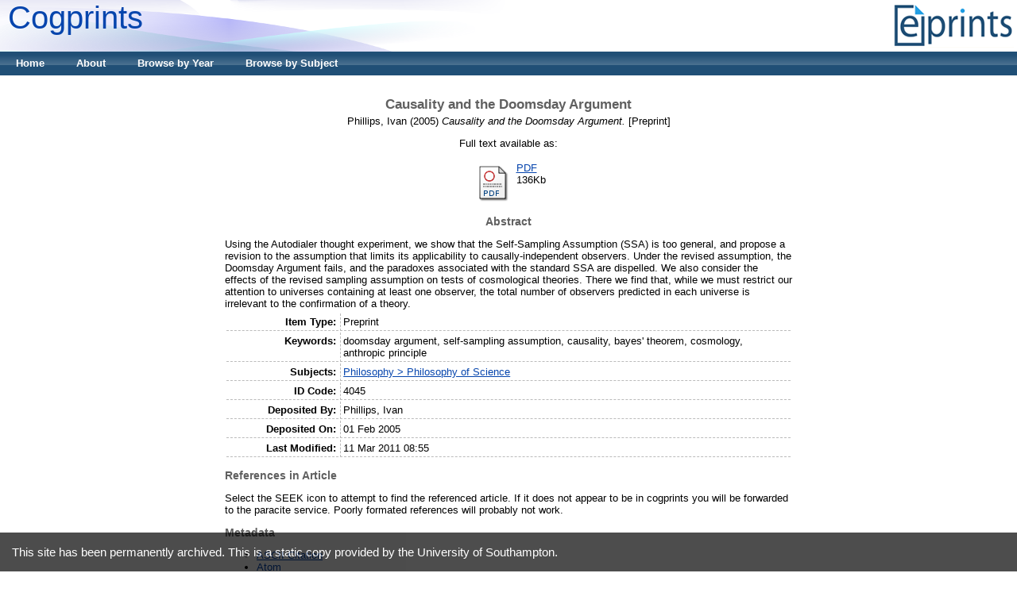

--- FILE ---
content_type: text/html; charset=utf-8
request_url: https://web-archive.southampton.ac.uk/cogprints.org/4045/index.html
body_size: 19117
content:
<!DOCTYPE html PUBLIC "-//W3C//DTD XHTML 1.0 Transitional//EN" "http://www.w3.org/TR/xhtml1/DTD/xhtml1-transitional.dtd">
<html xmlns="http://www.w3.org/1999/xhtml">
  <head>
    <title> Causality and the Doomsday Argument  - Cogprints</title>
    <style type="text/css" media="screen">@import url(../style/auto.css);</style>
    <style type="text/css" media="print">@import url(../style/print.css);</style>
    <link rel="icon" href="../favicon.ico" type="image/x-icon" />
    <link rel="shortcut icon" href="../favicon.ico" type="image/x-icon" />
    <link rel="Top" href="../index.html" />
    <link rel="Search" href="../cgi/search.html" />
    <meta name="eprints.creators_name" content="Phillips, Ivan" />
<meta name="eprints.type" content="preprint" />
<meta name="eprints.datestamp" content="2005-02-01" />
<meta name="eprints.lastmod" content="2011-03-11 08:55:49" />
<meta name="eprints.metadata_visibility" content="show" />
<meta name="eprints.title" content="Causality and the Doomsday Argument" />
<meta name="eprints.subjects" content="phil-sci" />
<meta name="eprints.full_text_status" content="public" />
<meta name="eprints.keywords" content="doomsday argument, self-sampling assumption, causality, bayes' theorem, cosmology, anthropic principle" />
<meta name="eprints.abstract" content="Using the Autodialer thought experiment, we show that the Self-Sampling Assumption (SSA) is too general, and propose a revision to the assumption that limits its applicability to causally-independent observers.  Under the revised assumption, the Doomsday Argument fails, and the paradoxes associated with the standard SSA are dispelled.  We also consider the effects of the revised sampling assumption on tests of  cosmological theories.  There we find that, while we must restrict our attention to universes containing at least one observer, the total number of observers predicted in each universe is irrelevant to the confirmation of a theory." />
<meta name="eprints.date" content="2005-01" />
<meta name="eprints.date_type" content="published" />
<meta name="eprints.refereed" content="FALSE" />
<meta name="eprints.referencetext" content="Bostrom, N. (1997) Investigations into the Doomsday argument, Preprint at http://www.anthropicprinciple.com/preprints/inv/investigations.html

Bostrom, N. (2000) Observational Selection Effects and Probability. PhD thesis, London School of Economics, 2000.

Bostrom, N. (2001). The Doomsday Argument, Adam &amp; Eve, UN++, and Quantum Joe, Preprint, Synthese, Vol. 127, Issue 3.

Bostrom, N. (2002) Anthropic Bias: Observation Selection Effects in Science and Philosophy, New York, Routledge

Bostrom, N. (2002B) Beyond the Doomsday Argument: Reply to Sowers and Further Remarks, http://www.anthropic-principle.com/preprints/sowers/beyond.pdf

Franceschi, Paul (2003) A Third Route to the Doomsday Argument, http://cogprints.org/2990/

Leslie, J. (1989) Risking the World’s End, Bulletin of the Canadian Nuclear Society, May 10-15.

Leslie, J. (1996) The End of the World: The Science and Ethics of Human Extinction. New York, Routledge.

Sowers Jr., G. F. (2002). The Demise of the Doomsday Argument. Mind 111(441): 37-46.
" />
<meta name="eprints.citation" content="  Phillips, Ivan  (2005) Causality and the Doomsday Argument.  [Preprint]     " />
<meta name="eprints.document_url" content="http://cogprints.org/4045/1/Causality.pdf" />
<link rel="schema.DC" href="http://purl.org/DC/elements/1.0/" />
<meta name="DC.title" content="Causality and the Doomsday Argument" />
<meta name="DC.creator" content="Phillips, Ivan" />
<meta name="DC.subject" content="Philosophy of Science" />
<meta name="DC.description" content="Using the Autodialer thought experiment, we show that the Self-Sampling Assumption (SSA) is too general, and propose a revision to the assumption that limits its applicability to causally-independent observers.  Under the revised assumption, the Doomsday Argument fails, and the paradoxes associated with the standard SSA are dispelled.  We also consider the effects of the revised sampling assumption on tests of  cosmological theories.  There we find that, while we must restrict our attention to universes containing at least one observer, the total number of observers predicted in each universe is irrelevant to the confirmation of a theory." />
<meta name="DC.date" content="2005-01" />
<meta name="DC.type" content="Preprint" />
<meta name="DC.type" content="NonPeerReviewed" />
<meta name="DC.format" content="application/pdf" />
<meta name="DC.identifier" content="http://cogprints.org/4045/1/Causality.pdf" />
<meta name="DC.identifier" content="  Phillips, Ivan  (2005) Causality and the Doomsday Argument.  [Preprint]     " />
<meta name="DC.relation" content="http://cogprints.org/4045/" />
<link rel="alternate" href="../cgi/export/eprint/4045/IDPlusText/cogprints-eprint-4045.txt" type="text/plain; charset=utf-8" title="ID Plus Text Citation" />
<link rel="alternate" href="../cgi/export/eprint/4045/RDFXML/cogprints-eprint-4045.rdf" type="application/rdf+xml" title="RDF+XML" />
<link rel="alternate" href="../cgi/export/eprint/4045/BibTeX/cogprints-eprint-4045.bib.html" type="text/plain" title="BibTeX" />
<link rel="alternate" href="../cgi/export/eprint/4045/RDFNT/cogprints-eprint-4045.nt.html" type="text/plain" title="RDF+N-Triples" />
<link rel="alternate" href="../cgi/export/eprint/4045/JSON/cogprints-eprint-4045.js" type="application/json; charset=utf-8" title="JSON" />
<link rel="alternate" href="../cgi/export/eprint/4045/DC/cogprints-eprint-4045.txt" type="text/plain; charset=utf-8" title="Dublin Core" />
<link rel="alternate" href="../cgi/export/eprint/4045/Atom/cogprints-eprint-4045.xml" type="application/atom+xml;charset=utf-8" title="Atom" />
<link rel="alternate" href="../cgi/export/eprint/4045/Simple/cogprints-eprint-4045.txt" type="text/plain; charset=utf-8" title="Simple Metadata" />
<link rel="alternate" href="../cgi/export/eprint/4045/Refer/cogprints-eprint-4045.refer.html" type="text/plain" title="Refer" />
<link rel="alternate" href="../cgi/export/eprint/4045/METS/cogprints-eprint-4045.xml" type="text/xml; charset=utf-8" title="METS" />
<link rel="alternate" href="../cgi/export/eprint/4045/SearchDump/cogprints-eprint-4045.txt" type="text/plain; charset=utf-8" title="Search Data Dump" />
<link rel="alternate" href="../cgi/export/eprint/4045/HTML/cogprints-eprint-4045.html" type="text/html; charset=utf-8" title="HTML Citation" />
<link rel="alternate" href="../cgi/export/eprint/4045/Text/cogprints-eprint-4045.txt" type="text/plain; charset=utf-8" title="ASCII Citation" />
<link rel="alternate" href="../cgi/export/eprint/4045/YAML/cogprints-eprint-4045.yaml.html" type="text/plain; charset=utf-8" title="YAML" />
<link rel="alternate" href="../cgi/export/eprint/4045/OAI_EAP/cogprints-eprint-4045.xml" type="text/xml" title="EPrints Application Profile (experimental)" />
<link rel="alternate" href="../cgi/export/eprint/4045/ContextObject/cogprints-eprint-4045.xml" type="text/xml; charset=utf-8" title="OpenURL ContextObject" />
<link rel="alternate" href="../cgi/export/eprint/4045/EndNote/cogprints-eprint-4045.enw" type="text/plain; charset=utf-8" title="EndNote" />
<link rel="alternate" href="../cgi/export/eprint/4045/COinS/cogprints-eprint-4045.txt" type="text/plain; charset=utf-8" title="OpenURL ContextObject in Span" />
<link rel="alternate" href="../cgi/export/eprint/4045/MODS/cogprints-eprint-4045.xml" type="text/xml; charset=utf-8" title="MODS" />
<link rel="alternate" href="../cgi/export/eprint/4045/DIDL/cogprints-eprint-4045.xml" type="text/xml; charset=utf-8" title="MPEG-21 DIDL" />
<link rel="alternate" href="../cgi/export/eprint/4045/XML/cogprints-eprint-4045.xml" type="application/vnd.eprints.data+xml; charset=utf-8" title="EP3 XML" />
<link rel="alternate" href="../cgi/export/eprint/4045/RIS/cogprints-eprint-4045.ris.html" type="text/plain" title="Reference Manager" />
<link rel="alternate" href="../cgi/export/eprint/4045/RDFN3/cogprints-eprint-4045.n3" type="text/n3" title="RDF+N3" />
<link rel="Top" href="../index.html" />
    <link rel="Sword" href="http://cogprints.org/sword-app/servicedocument" />
    <link rel="SwordDeposit" href="http://cogprints.org/id/contents" />
    <link rel="Search" type="text/html" href="../cgi/search.html" />
    <link rel="Search" type="application/opensearchdescription+xml" href="../cgi/opensearchdescription.html" />
    <script type="text/javascript">
// <![CDATA[
var eprints_http_root = "http:\/\/cogprints.org";
var eprints_http_cgiroot = "http:\/\/cogprints.org\/cgi";
var eprints_oai_archive_id = "cogprints.org";
var eprints_logged_in = false;
// ]]></script>
    <style type="text/css">.ep_logged_in { display: none }</style>
    <link rel="stylesheet" type="text/css" href="../style/auto-3.3.10.css" />
    <script type="text/javascript" src="../javascript/auto-3.3.10.js"><!--padder--></script>
    <!--[if lte IE 6]>
        <link rel="stylesheet" type="text/css" href="/style/ie6.css" />
   <![endif]-->
    <meta name="Generator" content="EPrints 3.3.10" />
    <meta http-equiv="Content-Type" content="text/html; charset=UTF-8" />
    <meta http-equiv="Content-Language" content="en" />
    
  </head>
  <body bgcolor="#ffffff" text="#000000">
    <div class="ep_noprint"><noscript><style type="text/css">@import url(../style/nojs.css);</style></noscript></div>
    
    <div class="ep_tm_header ep_noprint">
      <div class="ep_tm_logo"><a href="../index.html"><img alt="Logo" src="../images/sitelogo.gif" /></a></div>
      <div><a class="ep_tm_archivetitle" href="../index.html">Cogprints</a></div>

  <ul class="ep_tm_menu"><li><a href="../index.html">Home</a></li><li><a href="../information.html">About</a></li><li><a href="../view/year.html">Browse by Year</a></li><li><a href="../view/subjects.html">Browse by Subject</a></li></ul>

</div>


<div align="center">
  
  <table width="720" class="ep_tm_main"><tr><td align="left">
    <h1 class="ep_tm_pagetitle">

Causality and the Doomsday Argument

</h1>
    <div class="ep_summary_content"><div class="ep_summary_content_left"></div><div class="ep_summary_content_right"></div><div class="ep_summary_content_top"></div><div class="ep_summary_content_main"><p class="ep_block" style="margin-bottom: 1em">


    <span class="person_name">Phillips, Ivan</span>
  

(2005)

<em>Causality and the Doomsday Argument.</em>


    [Preprint]
  


  


</p><p class="ep_block" style="margin-bottom: 1em">Full text available as:</p><table class="ep_block" style="margin-bottom: 1em"><tr><td valign="top" style="text-align:center"><a onmouseover="EPJS_ShowPreview( event, 'doc_preview_2513' );" href="1/Causality.pdf" onmouseout="EPJS_HidePreview( event, 'doc_preview_2513' );"><img class="ep_doc_icon" alt="[img]" src="../style/images/fileicons/application_pdf.png" border="0" /></a><div id="doc_preview_2513" class="ep_preview"><table><tr><td><img class="ep_preview_image" alt="" src="1.haspreviewThumbnailVersion/Causality.pdf" border="0" /><div class="ep_preview_title">Preview</div></td></tr></table></div></td><td valign="top">

<!-- document citation -->


<span class="ep_document_citation">
<a href="1/Causality.pdf">PDF</a>



</span>

<br />136Kb</td></tr></table><div class="ep_block"><h2>Abstract</h2><p style="text-align: left; margin: 1em auto 0em auto">Using the Autodialer thought experiment, we show that the Self-Sampling Assumption (SSA) is too general, and propose a revision to the assumption that limits its applicability to causally-independent observers.  Under the revised assumption, the Doomsday Argument fails, and the paradoxes associated with the standard SSA are dispelled.  We also consider the effects of the revised sampling assumption on tests of  cosmological theories.  There we find that, while we must restrict our attention to universes containing at least one observer, the total number of observers predicted in each universe is irrelevant to the confirmation of a theory.</p></div><table class="ep_block" style="margin-bottom: 1em" border="0" cellpadding="3"><tr><th valign="top" class="ep_row">Item Type:</th><td valign="top" class="ep_row">Preprint</td></tr><tr><th valign="top" class="ep_row">Keywords:</th><td valign="top" class="ep_row">doomsday argument, self-sampling assumption, causality, bayes' theorem, cosmology, anthropic principle</td></tr><tr><th valign="top" class="ep_row">Subjects:</th><td valign="top" class="ep_row"><a href="../view/subjects/phil-sci.html">Philosophy &gt; Philosophy of Science</a></td></tr><tr><th valign="top" class="ep_row">ID Code:</th><td valign="top" class="ep_row">4045</td></tr><tr><th valign="top" class="ep_row">Deposited By:</th><td valign="top" class="ep_row">
      

<span class="ep_name_citation"><span class="person_name">Phillips, Ivan</span></span>


</td></tr><tr><th valign="top" class="ep_row">Deposited On:</th><td valign="top" class="ep_row">01 Feb 2005</td></tr><tr><th valign="top" class="ep_row">Last Modified:</th><td valign="top" class="ep_row">11 Mar 2011 08:55</td></tr></table><h2>References in Article</h2><p>Select the SEEK icon to attempt to find the referenced article. If it does not appear to be in cogprints you will be forwarded to the paracite service. Poorly formated references will probably not work.</p><form method="post" accept-charset="utf-8" action="http://cogprints.org/cgi/paracite" enctype="multipart/form-data"><p class="citation_reference">Bostrom, N. (1997) Investigations into the Doomsday argument, Preprint at http://www.anthropicprinciple.com/preprints/inv/investigations.html </p></form><form method="post" accept-charset="utf-8" action="http://cogprints.org/cgi/paracite" enctype="multipart/form-data"><p class="citation_reference">Bostrom, N. (2000) Observational Selection Effects and Probability. PhD thesis, London School of Economics, 2000. </p></form><form method="post" accept-charset="utf-8" action="http://cogprints.org/cgi/paracite" enctype="multipart/form-data"><p class="citation_reference">Bostrom, N. (2001). The Doomsday Argument, Adam &amp; Eve, UN++, and Quantum Joe, Preprint, Synthese, Vol. 127, Issue 3. </p></form><form method="post" accept-charset="utf-8" action="http://cogprints.org/cgi/paracite" enctype="multipart/form-data"><p class="citation_reference">Bostrom, N. (2002) Anthropic Bias: Observation Selection Effects in Science and Philosophy, New York, Routledge </p></form><form method="post" accept-charset="utf-8" action="http://cogprints.org/cgi/paracite" enctype="multipart/form-data"><p class="citation_reference">Bostrom, N. (2002B) Beyond the Doomsday Argument: Reply to Sowers and Further Remarks, http://www.anthropic-principle.com/preprints/sowers/beyond.pdf </p></form><form method="post" accept-charset="utf-8" action="http://cogprints.org/cgi/paracite" enctype="multipart/form-data"><p class="citation_reference">Franceschi, Paul (2003) A Third Route to the Doomsday Argument, http://cogprints.org/2990/ </p></form><form method="post" accept-charset="utf-8" action="http://cogprints.org/cgi/paracite" enctype="multipart/form-data"><p class="citation_reference">Leslie, J. (1989) Risking the World’s End, Bulletin of the Canadian Nuclear Society, May 10-15. </p></form><form method="post" accept-charset="utf-8" action="http://cogprints.org/cgi/paracite" enctype="multipart/form-data"><p class="citation_reference">Leslie, J. (1996) The End of the World: The Science and Ethics of Human Extinction. New York, Routledge. </p></form><form method="post" accept-charset="utf-8" action="http://cogprints.org/cgi/paracite" enctype="multipart/form-data"><p class="citation_reference">Sowers Jr., G. F. (2002). The Demise of the Doomsday Argument. Mind 111(441): 37-46. </p></form><h2>Metadata</h2><ul><li><a href="../cgi/export/eprint/4045/Text/cogprints-eprint-4045.txt">ASCII Citation</a></li><li><a href="../cgi/export/eprint/4045/Atom/cogprints-eprint-4045.xml">Atom</a></li><li><a href="../cgi/export/eprint/4045/BibTeX/cogprints-eprint-4045.bib.html">BibTeX</a></li><li><a href="../cgi/export/eprint/4045/DC/cogprints-eprint-4045.txt">Dublin Core</a></li><li><a href="../cgi/export/eprint/4045/XML/cogprints-eprint-4045.xml">EP3 XML</a></li><li><a href="../cgi/export/eprint/4045/OAI_EAP/cogprints-eprint-4045.xml">EPrints Application Profile (experimental)</a></li><li><a href="../cgi/export/eprint/4045/EndNote/cogprints-eprint-4045.enw">EndNote</a></li><li><a href="../cgi/export/eprint/4045/HTML/cogprints-eprint-4045.html">HTML Citation</a></li><li><a href="../cgi/export/eprint/4045/IDPlusText/cogprints-eprint-4045.txt">ID Plus Text Citation</a></li><li><a href="../cgi/export/eprint/4045/JSON/cogprints-eprint-4045.js">JSON</a></li><li><a href="../cgi/export/eprint/4045/METS/cogprints-eprint-4045.xml">METS</a></li><li><a href="../cgi/export/eprint/4045/MODS/cogprints-eprint-4045.xml">MODS</a></li><li><a href="../cgi/export/eprint/4045/DIDL/cogprints-eprint-4045.xml">MPEG-21 DIDL</a></li><li><a href="../cgi/export/eprint/4045/ContextObject/cogprints-eprint-4045.xml">OpenURL ContextObject</a></li><li><a href="../cgi/export/eprint/4045/COinS/cogprints-eprint-4045.txt">OpenURL ContextObject in Span</a></li><li><a href="../cgi/export/eprint/4045/RDFNT/cogprints-eprint-4045.nt.html">RDF+N-Triples</a></li><li><a href="../cgi/export/eprint/4045/RDFN3/cogprints-eprint-4045.n3">RDF+N3</a></li><li><a href="../cgi/export/eprint/4045/RDFXML/cogprints-eprint-4045.rdf">RDF+XML</a></li><li><a href="../cgi/export/eprint/4045/Refer/cogprints-eprint-4045.refer.html">Refer</a></li><li><a href="../cgi/export/eprint/4045/RIS/cogprints-eprint-4045.ris.html">Reference Manager</a></li><li><a href="../cgi/export/eprint/4045/SearchDump/cogprints-eprint-4045.txt">Search Data Dump</a></li><li><a href="../cgi/export/eprint/4045/Simple/cogprints-eprint-4045.txt">Simple Metadata</a></li><li><a href="../cgi/export/eprint/4045/YAML/cogprints-eprint-4045.yaml.html">YAML</a></li></ul><p align="right">Repository Staff Only: <a href="http://cogprints.org/cgi/users/home?screen=EPrint::View&amp;eprintid=4045">item control page</a></p></div><div class="ep_summary_content_bottom"></div><div class="ep_summary_content_after"></div></div>
  </td></tr></table>
</div>


<div class="ep_tm_footer ep_noprint">
  <hr noshade="noshade" class="ep_ruler" />
  <hr class="ep_tm_last" />
  <div style="float: right; margin-left: 1em"><a href="http://eprints.org/software/"><img src="../images/eprintslogo.gif" border="0" /></a></div>
  <div style="font-size: 80%;">
    <div>Cogprints is powered by <em><a href="http://eprints.org/software/">EPrints 3</a></em> which is developed by the <a href="http://www.ecs.soton.ac.uk/">School of Electronics and Computer Science</a> at the University of Southampton. <a href="../eprints/index.html">More information and software credits</a>.</div>
  </div>
</div>


  </body>
</html><script src="http://archive-bar.soton.ac.uk/archive-bar.js"></script>
<script src='https://archive-bar.soton.ac.uk/archive-bar.js'></script>
<script src='https://archive-bar.soton.ac.uk/google-analytics.js'></script>
